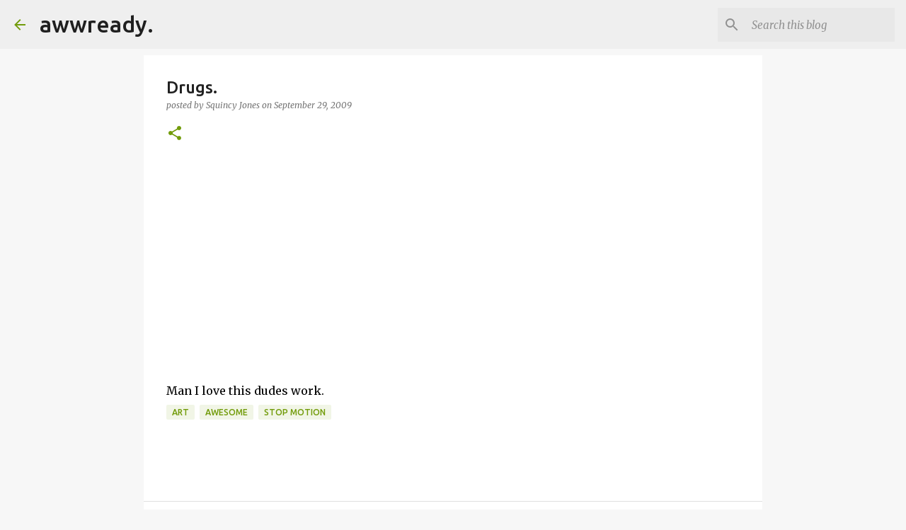

--- FILE ---
content_type: text/html; charset=utf-8
request_url: https://www.google.com/recaptcha/api2/aframe
body_size: 266
content:
<!DOCTYPE HTML><html><head><meta http-equiv="content-type" content="text/html; charset=UTF-8"></head><body><script nonce="y-vedkyQxUyJfy-6OFkfuA">/** Anti-fraud and anti-abuse applications only. See google.com/recaptcha */ try{var clients={'sodar':'https://pagead2.googlesyndication.com/pagead/sodar?'};window.addEventListener("message",function(a){try{if(a.source===window.parent){var b=JSON.parse(a.data);var c=clients[b['id']];if(c){var d=document.createElement('img');d.src=c+b['params']+'&rc='+(localStorage.getItem("rc::a")?sessionStorage.getItem("rc::b"):"");window.document.body.appendChild(d);sessionStorage.setItem("rc::e",parseInt(sessionStorage.getItem("rc::e")||0)+1);localStorage.setItem("rc::h",'1769371192888');}}}catch(b){}});window.parent.postMessage("_grecaptcha_ready", "*");}catch(b){}</script></body></html>